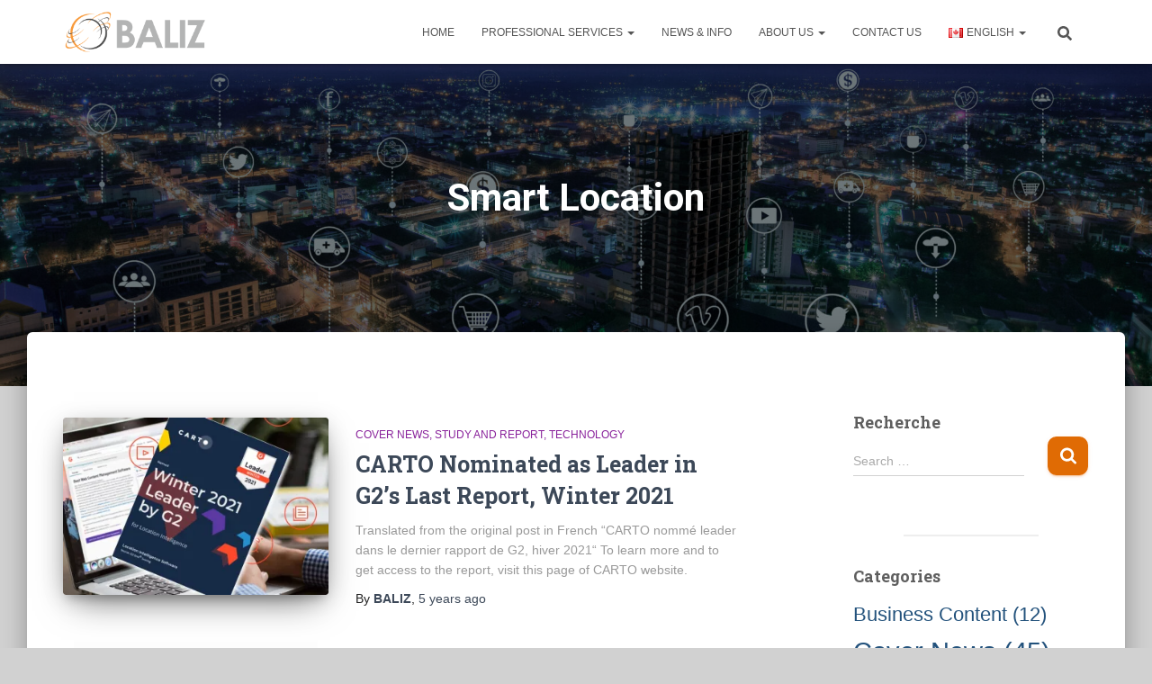

--- FILE ---
content_type: text/html; charset=UTF-8
request_url: https://baliz.ca/en/mot-cle/smart-location
body_size: 16215
content:
<!DOCTYPE html>
<html lang="en-CA">

<head>
	<meta charset='UTF-8'>
	<meta name="viewport" content="width=device-width, initial-scale=1">
	<link rel="profile" href="http://gmpg.org/xfn/11">
		<meta name='robots' content='index, follow, max-image-preview:large, max-snippet:-1, max-video-preview:-1' />
	<style>img:is([sizes="auto" i], [sizes^="auto," i]) { contain-intrinsic-size: 3000px 1500px }</style>
	<link rel="alternate" href="https://baliz.ca/mot-cle/location-intelligence" hreflang="fr" />
<link rel="alternate" href="https://baliz.ca/en/mot-cle/smart-location" hreflang="en" />

	<!-- This site is optimized with the Yoast SEO plugin v26.8 - https://yoast.com/product/yoast-seo-wordpress/ -->
	<title>Smart Location Archives - BALIZ Geospatial</title>
	<link rel="canonical" href="https://baliz.ca/en/mot-cle/smart-location" />
	<meta property="og:locale" content="en_US" />
	<meta property="og:locale:alternate" content="fr_CA" />
	<meta property="og:type" content="article" />
	<meta property="og:title" content="Smart Location Archives - BALIZ Geospatial" />
	<meta property="og:url" content="https://baliz.ca/en/mot-cle/smart-location" />
	<meta property="og:site_name" content="BALIZ Geospatial" />
	<meta name="twitter:card" content="summary_large_image" />
	<meta name="twitter:site" content="@BALIZ_geo" />
	<script data-jetpack-boost="ignore" type="application/ld+json" class="yoast-schema-graph">{"@context":"https://schema.org","@graph":[{"@type":"CollectionPage","@id":"https://baliz.ca/en/mot-cle/smart-location","url":"https://baliz.ca/en/mot-cle/smart-location","name":"Smart Location Archives - BALIZ Geospatial","isPartOf":{"@id":"https://baliz.ca/en/#website"},"primaryImageOfPage":{"@id":"https://baliz.ca/en/mot-cle/smart-location#primaryimage"},"image":{"@id":"https://baliz.ca/en/mot-cle/smart-location#primaryimage"},"thumbnailUrl":"https://i0.wp.com/baliz.ca/wp-content/uploads/2020/12/Cover_G2_CARTO.jpg?fit=949%2C782&ssl=1","breadcrumb":{"@id":"https://baliz.ca/en/mot-cle/smart-location#breadcrumb"},"inLanguage":"en-CA"},{"@type":"ImageObject","inLanguage":"en-CA","@id":"https://baliz.ca/en/mot-cle/smart-location#primaryimage","url":"https://i0.wp.com/baliz.ca/wp-content/uploads/2020/12/Cover_G2_CARTO.jpg?fit=949%2C782&ssl=1","contentUrl":"https://i0.wp.com/baliz.ca/wp-content/uploads/2020/12/Cover_G2_CARTO.jpg?fit=949%2C782&ssl=1","width":949,"height":782},{"@type":"BreadcrumbList","@id":"https://baliz.ca/en/mot-cle/smart-location#breadcrumb","itemListElement":[{"@type":"ListItem","position":1,"name":"Home","item":"https://baliz.ca/en/"},{"@type":"ListItem","position":2,"name":"Smart Location"}]},{"@type":"WebSite","@id":"https://baliz.ca/en/#website","url":"https://baliz.ca/en/","name":"BALIZ Geospatial","description":"Business &amp; Geospatial","publisher":{"@id":"https://baliz.ca/en/#organization"},"potentialAction":[{"@type":"SearchAction","target":{"@type":"EntryPoint","urlTemplate":"https://baliz.ca/en/?s={search_term_string}"},"query-input":{"@type":"PropertyValueSpecification","valueRequired":true,"valueName":"search_term_string"}}],"inLanguage":"en-CA"},{"@type":"Organization","@id":"https://baliz.ca/en/#organization","name":"BALIZ","url":"https://baliz.ca/en/","logo":{"@type":"ImageObject","inLanguage":"en-CA","@id":"https://baliz.ca/en/#/schema/logo/image/","url":"https://i1.wp.com/baliz.ca/wp-content/uploads/2019/10/BALIZ_lolol_500.png?fit=500%2C160&ssl=1","contentUrl":"https://i1.wp.com/baliz.ca/wp-content/uploads/2019/10/BALIZ_lolol_500.png?fit=500%2C160&ssl=1","width":500,"height":160,"caption":"BALIZ"},"image":{"@id":"https://baliz.ca/en/#/schema/logo/image/"},"sameAs":["https://www.facebook.com/baliz.ca","https://x.com/BALIZ_geo","https://www.instagram.com/balizconseil/","https://www.linkedin.com/company/baliz/","https://www.youtube.com/user/BALIZgeospatial/featured"]}]}</script>
	<!-- / Yoast SEO plugin. -->


<link rel='dns-prefetch' href='//www.googletagmanager.com' />
<link rel='dns-prefetch' href='//stats.wp.com' />
<link rel='dns-prefetch' href='//fonts.googleapis.com' />
<link rel='preconnect' href='//i0.wp.com' />
<link rel='preconnect' href='//c0.wp.com' />
<link href='http://fonts.googleapis.com' rel='preconnect' />
<link href='//fonts.gstatic.com' crossorigin='' rel='preconnect' />
<link rel="alternate" type="application/rss+xml" title="BALIZ Geospatial &raquo; Feed" href="https://baliz.ca/en/feed" />
<link rel="alternate" type="application/rss+xml" title="BALIZ Geospatial &raquo; Comments Feed" href="https://baliz.ca/en/comments/feed" />
<link rel="alternate" type="application/rss+xml" title="BALIZ Geospatial &raquo; Smart Location Tag Feed" href="https://baliz.ca/en/mot-cle/smart-location/feed" />

<link rel='stylesheet' id='all-css-e509dd8b12ddd6e320c793369501feb6' href='https://baliz.ca/_jb_static/??98f28ace29' type='text/css' media='all' />
<style id='hestia_style-inline-css'>
.hestia-top-bar,.hestia-top-bar .widget.widget_shopping_cart .cart_list{background-color:#363537}.hestia-top-bar .widget .label-floating input[type=search]:-webkit-autofill{-webkit-box-shadow:inset 0 0 0 9999px #363537}.hestia-top-bar,.hestia-top-bar .widget .label-floating input[type=search],.hestia-top-bar .widget.widget_search form.form-group:before,.hestia-top-bar .widget.widget_product_search form.form-group:before,.hestia-top-bar .widget.widget_shopping_cart:before{color:#fff}.hestia-top-bar .widget .label-floating input[type=search]{-webkit-text-fill-color:#fff !important}.hestia-top-bar div.widget.widget_shopping_cart:before,.hestia-top-bar .widget.widget_product_search form.form-group:before,.hestia-top-bar .widget.widget_search form.form-group:before{background-color:#fff}.hestia-top-bar a,.hestia-top-bar .top-bar-nav li a{color:#fff}.hestia-top-bar ul li a[href*="mailto:"]:before,.hestia-top-bar ul li a[href*="tel:"]:before{background-color:#fff}.hestia-top-bar a:hover,.hestia-top-bar .top-bar-nav li a:hover{color:#eee}.hestia-top-bar ul li:hover a[href*="mailto:"]:before,.hestia-top-bar ul li:hover a[href*="tel:"]:before{background-color:#eee}
footer.footer.footer-black{background:#323437}footer.footer.footer-black.footer-big{color:#fff}footer.footer.footer-black a{color:#fff}footer.footer.footer-black hr{border-color:#5e5e5e}.footer-big p,.widget,.widget code,.widget pre{color:#5e5e5e}
:root{--hestia-primary-color:#e06b04}a,.navbar .dropdown-menu li:hover>a,.navbar .dropdown-menu li:focus>a,.navbar .dropdown-menu li:active>a,.navbar .navbar-nav>li .dropdown-menu li:hover>a,body:not(.home) .navbar-default .navbar-nav>.active:not(.btn)>a,body:not(.home) .navbar-default .navbar-nav>.active:not(.btn)>a:hover,body:not(.home) .navbar-default .navbar-nav>.active:not(.btn)>a:focus,a:hover,.card-blog a.moretag:hover,.card-blog a.more-link:hover,.widget a:hover,.has-text-color.has-accent-color,p.has-text-color a{color:#e06b04}.svg-text-color{fill:#e06b04}.pagination span.current,.pagination span.current:focus,.pagination span.current:hover{border-color:#e06b04}button,button:hover,.woocommerce .track_order button[type="submit"],.woocommerce .track_order button[type="submit"]:hover,div.wpforms-container .wpforms-form button[type=submit].wpforms-submit,div.wpforms-container .wpforms-form button[type=submit].wpforms-submit:hover,input[type="button"],input[type="button"]:hover,input[type="submit"],input[type="submit"]:hover,input#searchsubmit,.pagination span.current,.pagination span.current:focus,.pagination span.current:hover,.btn.btn-primary,.btn.btn-primary:link,.btn.btn-primary:hover,.btn.btn-primary:focus,.btn.btn-primary:active,.btn.btn-primary.active,.btn.btn-primary.active:focus,.btn.btn-primary.active:hover,.btn.btn-primary:active:hover,.btn.btn-primary:active:focus,.btn.btn-primary:active:hover,.hestia-sidebar-open.btn.btn-rose,.hestia-sidebar-close.btn.btn-rose,.hestia-sidebar-open.btn.btn-rose:hover,.hestia-sidebar-close.btn.btn-rose:hover,.hestia-sidebar-open.btn.btn-rose:focus,.hestia-sidebar-close.btn.btn-rose:focus,.label.label-primary,.hestia-work .portfolio-item:nth-child(6n+1) .label,.nav-cart .nav-cart-content .widget .buttons .button,.has-accent-background-color[class*="has-background"]{background-color:#e06b04}@media(max-width:768px){.navbar-default .navbar-nav>li>a:hover,.navbar-default .navbar-nav>li>a:focus,.navbar .navbar-nav .dropdown .dropdown-menu li a:hover,.navbar .navbar-nav .dropdown .dropdown-menu li a:focus,.navbar button.navbar-toggle:hover,.navbar .navbar-nav li:hover>a i{color:#e06b04}}body:not(.woocommerce-page) button:not([class^="fl-"]):not(.hestia-scroll-to-top):not(.navbar-toggle):not(.close),body:not(.woocommerce-page) .button:not([class^="fl-"]):not(hestia-scroll-to-top):not(.navbar-toggle):not(.add_to_cart_button):not(.product_type_grouped):not(.product_type_external),div.wpforms-container .wpforms-form button[type=submit].wpforms-submit,input[type="submit"],input[type="button"],.btn.btn-primary,.widget_product_search button[type="submit"],.hestia-sidebar-open.btn.btn-rose,.hestia-sidebar-close.btn.btn-rose,.everest-forms button[type=submit].everest-forms-submit-button{-webkit-box-shadow:0 2px 2px 0 rgba(224,107,4,0.14),0 3px 1px -2px rgba(224,107,4,0.2),0 1px 5px 0 rgba(224,107,4,0.12);box-shadow:0 2px 2px 0 rgba(224,107,4,0.14),0 3px 1px -2px rgba(224,107,4,0.2),0 1px 5px 0 rgba(224,107,4,0.12)}.card .header-primary,.card .content-primary,.everest-forms button[type=submit].everest-forms-submit-button{background:#e06b04}body:not(.woocommerce-page) .button:not([class^="fl-"]):not(.hestia-scroll-to-top):not(.navbar-toggle):not(.add_to_cart_button):hover,body:not(.woocommerce-page) button:not([class^="fl-"]):not(.hestia-scroll-to-top):not(.navbar-toggle):not(.close):hover,div.wpforms-container .wpforms-form button[type=submit].wpforms-submit:hover,input[type="submit"]:hover,input[type="button"]:hover,input#searchsubmit:hover,.widget_product_search button[type="submit"]:hover,.pagination span.current,.btn.btn-primary:hover,.btn.btn-primary:focus,.btn.btn-primary:active,.btn.btn-primary.active,.btn.btn-primary:active:focus,.btn.btn-primary:active:hover,.hestia-sidebar-open.btn.btn-rose:hover,.hestia-sidebar-close.btn.btn-rose:hover,.pagination span.current:hover,.everest-forms button[type=submit].everest-forms-submit-button:hover,.everest-forms button[type=submit].everest-forms-submit-button:focus,.everest-forms button[type=submit].everest-forms-submit-button:active{-webkit-box-shadow:0 14px 26px -12px rgba(224,107,4,0.42),0 4px 23px 0 rgba(0,0,0,0.12),0 8px 10px -5px rgba(224,107,4,0.2);box-shadow:0 14px 26px -12px rgba(224,107,4,0.42),0 4px 23px 0 rgba(0,0,0,0.12),0 8px 10px -5px rgba(224,107,4,0.2);color:#fff}.form-group.is-focused .form-control{background-image:-webkit-gradient(linear,left top,left bottom,from(#e06b04),to(#e06b04)),-webkit-gradient(linear,left top,left bottom,from(#d2d2d2),to(#d2d2d2));background-image:-webkit-linear-gradient(linear,left top,left bottom,from(#e06b04),to(#e06b04)),-webkit-linear-gradient(linear,left top,left bottom,from(#d2d2d2),to(#d2d2d2));background-image:linear-gradient(linear,left top,left bottom,from(#e06b04),to(#e06b04)),linear-gradient(linear,left top,left bottom,from(#d2d2d2),to(#d2d2d2))}.navbar:not(.navbar-transparent) li:not(.btn):hover>a,.navbar li.on-section:not(.btn)>a,.navbar.full-screen-menu.navbar-transparent li:not(.btn):hover>a,.navbar.full-screen-menu .navbar-toggle:hover,.navbar:not(.navbar-transparent) .nav-cart:hover,.navbar:not(.navbar-transparent) .hestia-toggle-search:hover{color:#e06b04}.header-filter-gradient{background:linear-gradient(45deg,rgba(255,255,255,1) 0,rgb(255,255,234) 100%)}.has-text-color.has-header-gradient-color{color:#fff}.has-header-gradient-background-color[class*="has-background"]{background-color:#fff}.has-text-color.has-background-color-color{color:#d1d1d1}.has-background-color-background-color[class*="has-background"]{background-color:#d1d1d1}
.btn.btn-primary:not(.colored-button):not(.btn-left):not(.btn-right):not(.btn-just-icon):not(.menu-item),input[type="submit"]:not(.search-submit),body:not(.woocommerce-account) .woocommerce .button.woocommerce-Button,.woocommerce .product button.button,.woocommerce .product button.button.alt,.woocommerce .product #respond input#submit,.woocommerce-cart .blog-post .woocommerce .cart-collaterals .cart_totals .checkout-button,.woocommerce-checkout #payment #place_order,.woocommerce-account.woocommerce-page button.button,.woocommerce .track_order button[type="submit"],.nav-cart .nav-cart-content .widget .buttons .button,.woocommerce a.button.wc-backward,body.woocommerce .wccm-catalog-item a.button,body.woocommerce a.wccm-button.button,form.woocommerce-form-coupon button.button,div.wpforms-container .wpforms-form button[type=submit].wpforms-submit,div.woocommerce a.button.alt,div.woocommerce table.my_account_orders .button,.btn.colored-button,.btn.btn-left,.btn.btn-right,.btn:not(.colored-button):not(.btn-left):not(.btn-right):not(.btn-just-icon):not(.menu-item):not(.hestia-sidebar-open):not(.hestia-sidebar-close){padding-top:10px;padding-bottom:10px;padding-left:20px;padding-right:20px}
:root{--hestia-button-border-radius:10px}.btn.btn-primary:not(.colored-button):not(.btn-left):not(.btn-right):not(.btn-just-icon):not(.menu-item),input[type="submit"]:not(.search-submit),body:not(.woocommerce-account) .woocommerce .button.woocommerce-Button,.woocommerce .product button.button,.woocommerce .product button.button.alt,.woocommerce .product #respond input#submit,.woocommerce-cart .blog-post .woocommerce .cart-collaterals .cart_totals .checkout-button,.woocommerce-checkout #payment #place_order,.woocommerce-account.woocommerce-page button.button,.woocommerce .track_order button[type="submit"],.nav-cart .nav-cart-content .widget .buttons .button,.woocommerce a.button.wc-backward,body.woocommerce .wccm-catalog-item a.button,body.woocommerce a.wccm-button.button,form.woocommerce-form-coupon button.button,div.wpforms-container .wpforms-form button[type=submit].wpforms-submit,div.woocommerce a.button.alt,div.woocommerce table.my_account_orders .button,input[type="submit"].search-submit,.hestia-view-cart-wrapper .added_to_cart.wc-forward,.woocommerce-product-search button,.woocommerce-cart .actions .button,#secondary div[id^=woocommerce_price_filter] .button,.woocommerce div[id^=woocommerce_widget_cart].widget .buttons .button,.searchform input[type=submit],.searchform button,.search-form:not(.media-toolbar-primary) input[type=submit],.search-form:not(.media-toolbar-primary) button,.woocommerce-product-search input[type=submit],.btn.colored-button,.btn.btn-left,.btn.btn-right,.btn:not(.colored-button):not(.btn-left):not(.btn-right):not(.btn-just-icon):not(.menu-item):not(.hestia-sidebar-open):not(.hestia-sidebar-close){border-radius:10px}
body,ul,.tooltip-inner{font-family:Arial,Helvetica,sans-serif}
@media(min-width:769px){.page-header.header-small .hestia-title,.page-header.header-small .title,h1.hestia-title.title-in-content,.main article.section .has-title-font-size{font-size:42px}}
@media( min-width:480px){}@media( min-width:768px){}.hestia-scroll-to-top{border-radius :50%;background-color:#999}.hestia-scroll-to-top:hover{background-color:#999}.hestia-scroll-to-top:hover svg,.hestia-scroll-to-top:hover p{color:#fff}.hestia-scroll-to-top svg,.hestia-scroll-to-top p{color:#fff}
</style>
<style id='wp-emoji-styles-inline-css'>

	img.wp-smiley, img.emoji {
		display: inline !important;
		border: none !important;
		box-shadow: none !important;
		height: 1em !important;
		width: 1em !important;
		margin: 0 0.07em !important;
		vertical-align: -0.1em !important;
		background: none !important;
		padding: 0 !important;
	}
</style>
<style id='classic-theme-styles-inline-css'>
/*! This file is auto-generated */
.wp-block-button__link{color:#fff;background-color:#32373c;border-radius:9999px;box-shadow:none;text-decoration:none;padding:calc(.667em + 2px) calc(1.333em + 2px);font-size:1.125em}.wp-block-file__button{background:#32373c;color:#fff;text-decoration:none}
</style>
<style id='jetpack-sharing-buttons-style-inline-css'>
.jetpack-sharing-buttons__services-list{display:flex;flex-direction:row;flex-wrap:wrap;gap:0;list-style-type:none;margin:5px;padding:0}.jetpack-sharing-buttons__services-list.has-small-icon-size{font-size:12px}.jetpack-sharing-buttons__services-list.has-normal-icon-size{font-size:16px}.jetpack-sharing-buttons__services-list.has-large-icon-size{font-size:24px}.jetpack-sharing-buttons__services-list.has-huge-icon-size{font-size:36px}@media print{.jetpack-sharing-buttons__services-list{display:none!important}}.editor-styles-wrapper .wp-block-jetpack-sharing-buttons{gap:0;padding-inline-start:0}ul.jetpack-sharing-buttons__services-list.has-background{padding:1.25em 2.375em}
</style>
<style id='global-styles-inline-css'>
:root{--wp--preset--aspect-ratio--square: 1;--wp--preset--aspect-ratio--4-3: 4/3;--wp--preset--aspect-ratio--3-4: 3/4;--wp--preset--aspect-ratio--3-2: 3/2;--wp--preset--aspect-ratio--2-3: 2/3;--wp--preset--aspect-ratio--16-9: 16/9;--wp--preset--aspect-ratio--9-16: 9/16;--wp--preset--color--black: #000000;--wp--preset--color--cyan-bluish-gray: #abb8c3;--wp--preset--color--white: #ffffff;--wp--preset--color--pale-pink: #f78da7;--wp--preset--color--vivid-red: #cf2e2e;--wp--preset--color--luminous-vivid-orange: #ff6900;--wp--preset--color--luminous-vivid-amber: #fcb900;--wp--preset--color--light-green-cyan: #7bdcb5;--wp--preset--color--vivid-green-cyan: #00d084;--wp--preset--color--pale-cyan-blue: #8ed1fc;--wp--preset--color--vivid-cyan-blue: #0693e3;--wp--preset--color--vivid-purple: #9b51e0;--wp--preset--color--accent: #e06b04;--wp--preset--color--background-color: #d1d1d1;--wp--preset--color--header-gradient: #ffffff;--wp--preset--gradient--vivid-cyan-blue-to-vivid-purple: linear-gradient(135deg,rgba(6,147,227,1) 0%,rgb(155,81,224) 100%);--wp--preset--gradient--light-green-cyan-to-vivid-green-cyan: linear-gradient(135deg,rgb(122,220,180) 0%,rgb(0,208,130) 100%);--wp--preset--gradient--luminous-vivid-amber-to-luminous-vivid-orange: linear-gradient(135deg,rgba(252,185,0,1) 0%,rgba(255,105,0,1) 100%);--wp--preset--gradient--luminous-vivid-orange-to-vivid-red: linear-gradient(135deg,rgba(255,105,0,1) 0%,rgb(207,46,46) 100%);--wp--preset--gradient--very-light-gray-to-cyan-bluish-gray: linear-gradient(135deg,rgb(238,238,238) 0%,rgb(169,184,195) 100%);--wp--preset--gradient--cool-to-warm-spectrum: linear-gradient(135deg,rgb(74,234,220) 0%,rgb(151,120,209) 20%,rgb(207,42,186) 40%,rgb(238,44,130) 60%,rgb(251,105,98) 80%,rgb(254,248,76) 100%);--wp--preset--gradient--blush-light-purple: linear-gradient(135deg,rgb(255,206,236) 0%,rgb(152,150,240) 100%);--wp--preset--gradient--blush-bordeaux: linear-gradient(135deg,rgb(254,205,165) 0%,rgb(254,45,45) 50%,rgb(107,0,62) 100%);--wp--preset--gradient--luminous-dusk: linear-gradient(135deg,rgb(255,203,112) 0%,rgb(199,81,192) 50%,rgb(65,88,208) 100%);--wp--preset--gradient--pale-ocean: linear-gradient(135deg,rgb(255,245,203) 0%,rgb(182,227,212) 50%,rgb(51,167,181) 100%);--wp--preset--gradient--electric-grass: linear-gradient(135deg,rgb(202,248,128) 0%,rgb(113,206,126) 100%);--wp--preset--gradient--midnight: linear-gradient(135deg,rgb(2,3,129) 0%,rgb(40,116,252) 100%);--wp--preset--font-size--small: 13px;--wp--preset--font-size--medium: 20px;--wp--preset--font-size--large: 36px;--wp--preset--font-size--x-large: 42px;--wp--preset--spacing--20: 0.44rem;--wp--preset--spacing--30: 0.67rem;--wp--preset--spacing--40: 1rem;--wp--preset--spacing--50: 1.5rem;--wp--preset--spacing--60: 2.25rem;--wp--preset--spacing--70: 3.38rem;--wp--preset--spacing--80: 5.06rem;--wp--preset--shadow--natural: 6px 6px 9px rgba(0, 0, 0, 0.2);--wp--preset--shadow--deep: 12px 12px 50px rgba(0, 0, 0, 0.4);--wp--preset--shadow--sharp: 6px 6px 0px rgba(0, 0, 0, 0.2);--wp--preset--shadow--outlined: 6px 6px 0px -3px rgba(255, 255, 255, 1), 6px 6px rgba(0, 0, 0, 1);--wp--preset--shadow--crisp: 6px 6px 0px rgba(0, 0, 0, 1);}:root :where(.is-layout-flow) > :first-child{margin-block-start: 0;}:root :where(.is-layout-flow) > :last-child{margin-block-end: 0;}:root :where(.is-layout-flow) > *{margin-block-start: 24px;margin-block-end: 0;}:root :where(.is-layout-constrained) > :first-child{margin-block-start: 0;}:root :where(.is-layout-constrained) > :last-child{margin-block-end: 0;}:root :where(.is-layout-constrained) > *{margin-block-start: 24px;margin-block-end: 0;}:root :where(.is-layout-flex){gap: 24px;}:root :where(.is-layout-grid){gap: 24px;}body .is-layout-flex{display: flex;}.is-layout-flex{flex-wrap: wrap;align-items: center;}.is-layout-flex > :is(*, div){margin: 0;}body .is-layout-grid{display: grid;}.is-layout-grid > :is(*, div){margin: 0;}.has-black-color{color: var(--wp--preset--color--black) !important;}.has-cyan-bluish-gray-color{color: var(--wp--preset--color--cyan-bluish-gray) !important;}.has-white-color{color: var(--wp--preset--color--white) !important;}.has-pale-pink-color{color: var(--wp--preset--color--pale-pink) !important;}.has-vivid-red-color{color: var(--wp--preset--color--vivid-red) !important;}.has-luminous-vivid-orange-color{color: var(--wp--preset--color--luminous-vivid-orange) !important;}.has-luminous-vivid-amber-color{color: var(--wp--preset--color--luminous-vivid-amber) !important;}.has-light-green-cyan-color{color: var(--wp--preset--color--light-green-cyan) !important;}.has-vivid-green-cyan-color{color: var(--wp--preset--color--vivid-green-cyan) !important;}.has-pale-cyan-blue-color{color: var(--wp--preset--color--pale-cyan-blue) !important;}.has-vivid-cyan-blue-color{color: var(--wp--preset--color--vivid-cyan-blue) !important;}.has-vivid-purple-color{color: var(--wp--preset--color--vivid-purple) !important;}.has-accent-color{color: var(--wp--preset--color--accent) !important;}.has-background-color-color{color: var(--wp--preset--color--background-color) !important;}.has-header-gradient-color{color: var(--wp--preset--color--header-gradient) !important;}.has-black-background-color{background-color: var(--wp--preset--color--black) !important;}.has-cyan-bluish-gray-background-color{background-color: var(--wp--preset--color--cyan-bluish-gray) !important;}.has-white-background-color{background-color: var(--wp--preset--color--white) !important;}.has-pale-pink-background-color{background-color: var(--wp--preset--color--pale-pink) !important;}.has-vivid-red-background-color{background-color: var(--wp--preset--color--vivid-red) !important;}.has-luminous-vivid-orange-background-color{background-color: var(--wp--preset--color--luminous-vivid-orange) !important;}.has-luminous-vivid-amber-background-color{background-color: var(--wp--preset--color--luminous-vivid-amber) !important;}.has-light-green-cyan-background-color{background-color: var(--wp--preset--color--light-green-cyan) !important;}.has-vivid-green-cyan-background-color{background-color: var(--wp--preset--color--vivid-green-cyan) !important;}.has-pale-cyan-blue-background-color{background-color: var(--wp--preset--color--pale-cyan-blue) !important;}.has-vivid-cyan-blue-background-color{background-color: var(--wp--preset--color--vivid-cyan-blue) !important;}.has-vivid-purple-background-color{background-color: var(--wp--preset--color--vivid-purple) !important;}.has-accent-background-color{background-color: var(--wp--preset--color--accent) !important;}.has-background-color-background-color{background-color: var(--wp--preset--color--background-color) !important;}.has-header-gradient-background-color{background-color: var(--wp--preset--color--header-gradient) !important;}.has-black-border-color{border-color: var(--wp--preset--color--black) !important;}.has-cyan-bluish-gray-border-color{border-color: var(--wp--preset--color--cyan-bluish-gray) !important;}.has-white-border-color{border-color: var(--wp--preset--color--white) !important;}.has-pale-pink-border-color{border-color: var(--wp--preset--color--pale-pink) !important;}.has-vivid-red-border-color{border-color: var(--wp--preset--color--vivid-red) !important;}.has-luminous-vivid-orange-border-color{border-color: var(--wp--preset--color--luminous-vivid-orange) !important;}.has-luminous-vivid-amber-border-color{border-color: var(--wp--preset--color--luminous-vivid-amber) !important;}.has-light-green-cyan-border-color{border-color: var(--wp--preset--color--light-green-cyan) !important;}.has-vivid-green-cyan-border-color{border-color: var(--wp--preset--color--vivid-green-cyan) !important;}.has-pale-cyan-blue-border-color{border-color: var(--wp--preset--color--pale-cyan-blue) !important;}.has-vivid-cyan-blue-border-color{border-color: var(--wp--preset--color--vivid-cyan-blue) !important;}.has-vivid-purple-border-color{border-color: var(--wp--preset--color--vivid-purple) !important;}.has-accent-border-color{border-color: var(--wp--preset--color--accent) !important;}.has-background-color-border-color{border-color: var(--wp--preset--color--background-color) !important;}.has-header-gradient-border-color{border-color: var(--wp--preset--color--header-gradient) !important;}.has-vivid-cyan-blue-to-vivid-purple-gradient-background{background: var(--wp--preset--gradient--vivid-cyan-blue-to-vivid-purple) !important;}.has-light-green-cyan-to-vivid-green-cyan-gradient-background{background: var(--wp--preset--gradient--light-green-cyan-to-vivid-green-cyan) !important;}.has-luminous-vivid-amber-to-luminous-vivid-orange-gradient-background{background: var(--wp--preset--gradient--luminous-vivid-amber-to-luminous-vivid-orange) !important;}.has-luminous-vivid-orange-to-vivid-red-gradient-background{background: var(--wp--preset--gradient--luminous-vivid-orange-to-vivid-red) !important;}.has-very-light-gray-to-cyan-bluish-gray-gradient-background{background: var(--wp--preset--gradient--very-light-gray-to-cyan-bluish-gray) !important;}.has-cool-to-warm-spectrum-gradient-background{background: var(--wp--preset--gradient--cool-to-warm-spectrum) !important;}.has-blush-light-purple-gradient-background{background: var(--wp--preset--gradient--blush-light-purple) !important;}.has-blush-bordeaux-gradient-background{background: var(--wp--preset--gradient--blush-bordeaux) !important;}.has-luminous-dusk-gradient-background{background: var(--wp--preset--gradient--luminous-dusk) !important;}.has-pale-ocean-gradient-background{background: var(--wp--preset--gradient--pale-ocean) !important;}.has-electric-grass-gradient-background{background: var(--wp--preset--gradient--electric-grass) !important;}.has-midnight-gradient-background{background: var(--wp--preset--gradient--midnight) !important;}.has-small-font-size{font-size: var(--wp--preset--font-size--small) !important;}.has-medium-font-size{font-size: var(--wp--preset--font-size--medium) !important;}.has-large-font-size{font-size: var(--wp--preset--font-size--large) !important;}.has-x-large-font-size{font-size: var(--wp--preset--font-size--x-large) !important;}
:root :where(.wp-block-pullquote){font-size: 1.5em;line-height: 1.6;}
</style>
<link rel='stylesheet' id='hestia_fonts-css' href='https://fonts.googleapis.com/css?family=Roboto%3A300%2C400%2C500%2C700%7CRoboto+Slab%3A400%2C700&#038;subset=latin%2Clatin-ext&#038;ver=3.3.3' media='all' />


<!-- Google tag (gtag.js) snippet added by Site Kit -->
<!-- Google Analytics snippet added by Site Kit -->


<link rel="https://api.w.org/" href="https://baliz.ca/wp-json/" /><link rel="alternate" title="JSON" type="application/json" href="https://baliz.ca/wp-json/wp/v2/tags/401" /><link rel="EditURI" type="application/rsd+xml" title="RSD" href="https://baliz.ca/xmlrpc.php?rsd" />

		<!-- GA Google Analytics @ https://m0n.co/ga -->
		

	<meta name="generator" content="Site Kit by Google 1.170.0" /><!-- Enter your scripts here -->	<style>img#wpstats{display:none}</style>
		<style type="text/css" id="custom-background-css">
body.custom-background { background-color: #d1d1d1; }
</style>
	<link rel="icon" href="https://i0.wp.com/baliz.ca/wp-content/uploads/2020/09/cropped-rect104.png?fit=32%2C32&#038;ssl=1" sizes="32x32" />
<link rel="icon" href="https://i0.wp.com/baliz.ca/wp-content/uploads/2020/09/cropped-rect104.png?fit=192%2C192&#038;ssl=1" sizes="192x192" />
<link rel="apple-touch-icon" href="https://i0.wp.com/baliz.ca/wp-content/uploads/2020/09/cropped-rect104.png?fit=180%2C180&#038;ssl=1" />
<meta name="msapplication-TileImage" content="https://i0.wp.com/baliz.ca/wp-content/uploads/2020/09/cropped-rect104.png?fit=270%2C270&#038;ssl=1" />
</head>

<body class="archive tag tag-smart-location tag-401 custom-background wp-custom-logo wp-theme-hestia header-layout-default">
		<div class="wrapper  default ">
		<header class="header ">
			<div style="display: none"></div>		<nav class="navbar navbar-default  hestia_left navbar-not-transparent navbar-fixed-top">
						<div class="container">
						<div class="navbar-header">
			<div class="title-logo-wrapper">
				<a class="navbar-brand" href="https://baliz.ca/en/"
						title="BALIZ Geospatial">
					<img class="hestia-hide-if-transparent" src="https://i0.wp.com/baliz.ca/wp-content/uploads/2019/10/cropped-BALIZ_lolol_500.png?fit=500%2C154&#038;ssl=1" alt="BALIZ Geospatial" width="500" height="154"><img class="hestia-transparent-logo" src="https://i0.wp.com/baliz.ca/wp-content/uploads/2019/10/BALIZ_lololw_500.png?fit=500%2C160&#038;ssl=1" alt="BALIZ Geospatial" width="" height=""></a>
			</div>
								<div class="navbar-toggle-wrapper">
						<button type="button" class="navbar-toggle" data-toggle="collapse" data-target="#main-navigation">
								<span class="icon-bar"></span><span class="icon-bar"></span><span class="icon-bar"></span>				<span class="sr-only">Toggle Navigation</span>
			</button>
					</div>
				</div>
		<div id="main-navigation" class="collapse navbar-collapse"><ul id="menu-menu-top-en" class="nav navbar-nav"><li id="menu-item-852" class="menu-item menu-item-type-post_type menu-item-object-page menu-item-home menu-item-852"><a title="Home" href="https://baliz.ca/en/">Home</a></li>
<li id="menu-item-1771" class="menu-item menu-item-type-post_type menu-item-object-page menu-item-has-children menu-item-1771 dropdown"><a title="Professional Services" href="https://baliz.ca/en/professional-services" class="dropdown-toggle">Professional Services <span class="caret-wrap"><span class="caret"><svg aria-hidden="true" focusable="false" data-prefix="fas" data-icon="chevron-down" class="svg-inline--fa fa-chevron-down fa-w-14" role="img" xmlns="http://www.w3.org/2000/svg" viewBox="0 0 448 512"><path d="M207.029 381.476L12.686 187.132c-9.373-9.373-9.373-24.569 0-33.941l22.667-22.667c9.357-9.357 24.522-9.375 33.901-.04L224 284.505l154.745-154.021c9.379-9.335 24.544-9.317 33.901.04l22.667 22.667c9.373 9.373 9.373 24.569 0 33.941L240.971 381.476c-9.373 9.372-24.569 9.372-33.942 0z"></path></svg></span></span></a>
<ul role="menu" class="dropdown-menu">
	<li id="menu-item-1774" class="menu-item menu-item-type-post_type menu-item-object-page menu-item-1774"><a title="Advisory in Business" href="https://baliz.ca/en/professional-services/business-marketing-and-business-development">Advisory in Business</a></li>
	<li id="menu-item-1773" class="menu-item menu-item-type-post_type menu-item-object-page menu-item-1773"><a title="Advisory in Geospatial" href="https://baliz.ca/en/professional-services/geospatial-technological-solutions-and-geographic-information">Advisory in Geospatial</a></li>
	<li id="menu-item-1775" class="menu-item menu-item-type-post_type menu-item-object-page menu-item-1775"><a title="Training" href="https://baliz.ca/en/professional-services/training">Training</a></li>
	<li id="menu-item-1772" class="menu-item menu-item-type-post_type menu-item-object-page menu-item-1772"><a title="Market Analysis" href="https://baliz.ca/en/professional-services/market-analysis-geospatial-industry">Market Analysis</a></li>
</ul>
</li>
<li id="menu-item-1809" class="menu-item menu-item-type-post_type menu-item-object-page current_page_parent menu-item-1809"><a title="News &#038; Info" href="https://baliz.ca/en/blog">News &#038; Info</a></li>
<li id="menu-item-1767" class="menu-item menu-item-type-post_type menu-item-object-page menu-item-has-children menu-item-1767 dropdown"><a title="About Us" href="https://baliz.ca/en/about-us" class="dropdown-toggle">About Us <span class="caret-wrap"><span class="caret"><svg aria-hidden="true" focusable="false" data-prefix="fas" data-icon="chevron-down" class="svg-inline--fa fa-chevron-down fa-w-14" role="img" xmlns="http://www.w3.org/2000/svg" viewBox="0 0 448 512"><path d="M207.029 381.476L12.686 187.132c-9.373-9.373-9.373-24.569 0-33.941l22.667-22.667c9.357-9.357 24.522-9.375 33.901-.04L224 284.505l154.745-154.021c9.379-9.335 24.544-9.317 33.901.04l22.667 22.667c9.373 9.373 9.373 24.569 0 33.941L240.971 381.476c-9.373 9.372-24.569 9.372-33.942 0z"></path></svg></span></span></a>
<ul role="menu" class="dropdown-menu">
	<li id="menu-item-1994" class="menu-item menu-item-type-post_type menu-item-object-page menu-item-1994"><a title="Luc Vaillancourt" href="https://baliz.ca/en/about-us/luc-vaillancourt">Luc Vaillancourt</a></li>
</ul>
</li>
<li id="menu-item-863" class="menu-item menu-item-type-post_type menu-item-object-page menu-item-863"><a title="Contact us" href="https://baliz.ca/en/contact-us">Contact us</a></li>
<li id="menu-item-859" class="pll-parent-menu-item menu-item menu-item-type-custom menu-item-object-custom current-menu-parent menu-item-has-children menu-item-859 dropdown"><a title="English" href="#pll_switcher" class="dropdown-toggle"><img src="[data-uri]" alt="" width="16" height="11" style="width: 16px; height: 11px;" /><span style="margin-left:0.3em;">English</span> <span class="caret-wrap"><span class="caret"><svg aria-hidden="true" focusable="false" data-prefix="fas" data-icon="chevron-down" class="svg-inline--fa fa-chevron-down fa-w-14" role="img" xmlns="http://www.w3.org/2000/svg" viewBox="0 0 448 512"><path d="M207.029 381.476L12.686 187.132c-9.373-9.373-9.373-24.569 0-33.941l22.667-22.667c9.357-9.357 24.522-9.375 33.901-.04L224 284.505l154.745-154.021c9.379-9.335 24.544-9.317 33.901.04l22.667 22.667c9.373 9.373 9.373 24.569 0 33.941L240.971 381.476c-9.373 9.372-24.569 9.372-33.942 0z"></path></svg></span></span></a>
<ul role="menu" class="dropdown-menu">
	<li id="menu-item-859-fr" class="lang-item lang-item-50 lang-item-fr lang-item-first menu-item menu-item-type-custom menu-item-object-custom menu-item-859-fr"><a title="Français" href="https://baliz.ca/mot-cle/location-intelligence" hreflang="fr-CA" lang="fr-CA"><img src="[data-uri]" alt="" width="17" height="11" style="width: 17px; height: 11px;" /><span style="margin-left:0.3em;">Français</span></a></li>
	<li id="menu-item-859-en" class="lang-item lang-item-47 lang-item-en current-lang menu-item menu-item-type-custom menu-item-object-custom menu-item-859-en"><a title="English" href="https://baliz.ca/en/mot-cle/smart-location" hreflang="en-CA" lang="en-CA"><img src="[data-uri]" alt="" width="16" height="11" style="width: 16px; height: 11px;" /><span style="margin-left:0.3em;">English</span></a></li>
</ul>
</li>
<li class="hestia-search-in-menu"><div class="hestia-nav-search"><form role="search" method="get" class="search-form" action="https://baliz.ca/en/">
				<label>
					<span class="screen-reader-text">Search for:</span>
					<input type="search" class="search-field" placeholder="Search &hellip;" value="" name="s" />
				</label>
				<input type="submit" class="search-submit" value="Search" />
			</form></div><a class="hestia-toggle-search"><svg xmlns="http://www.w3.org/2000/svg" viewBox="0 0 512 512" width="16" height="16"><path d="M505 442.7L405.3 343c-4.5-4.5-10.6-7-17-7H372c27.6-35.3 44-79.7 44-128C416 93.1 322.9 0 208 0S0 93.1 0 208s93.1 208 208 208c48.3 0 92.7-16.4 128-44v16.3c0 6.4 2.5 12.5 7 17l99.7 99.7c9.4 9.4 24.6 9.4 33.9 0l28.3-28.3c9.4-9.4 9.4-24.6.1-34zM208 336c-70.7 0-128-57.2-128-128 0-70.7 57.2-128 128-128 70.7 0 128 57.2 128 128 0 70.7-57.2 128-128 128z"></path></svg></a></li></ul></div>			</div>
					</nav>
				</header>
<div id="primary" class="boxed-layout-header page-header header-small" data-parallax="active" ><div class="container"><div class="row"><div class="col-md-10 col-md-offset-1 text-center"><h1 class="hestia-title">Smart Location</h1></div></div></div><div class="header-filter" style="background-image: url(https://baliz.ca/wp-content/uploads/2025/03/cropped-Smart-City-scaled-1.jpg);"></div></div>
<div class="main  main-raised ">
	<div class="hestia-blogs" data-layout="sidebar-right">
		<div class="container">
			<div class="row">
								<div class="col-md-8 archive-post-wrap">
					<article 
		id="post-1870" 
		class="card card-blog card-plain post-1870 post type-post status-publish format-standard has-post-thumbnail hentry category-cover-news category-study-and-report category-technology tag-2020_ tag-carto_ tag-cartography tag-data tag-geographic-information tag-geography tag-report tag-smart-location tag-techno-ranking"><div class="row "><div class="col-ms-5 col-sm-5"><div class="card-image"><a href="https://baliz.ca/en/study-and-report/carto-nominated-as-leader-in-g2s-last-report-winter-2021" title="CARTO Nominated as Leader in G2&#8217;s Last Report, Winter 2021"><img width="360" height="240" src="https://i0.wp.com/baliz.ca/wp-content/uploads/2020/12/Cover_G2_CARTO.jpg?resize=360%2C240&amp;ssl=1" class="attachment-hestia-blog size-hestia-blog wp-post-image" alt="" decoding="async" fetchpriority="high" /></a></div></div><div class= "col-ms-7 col-sm-7"><span class="category text-info"><a href="https://baliz.ca/en/categorie/cover-news" title="View all posts in Cover News"  rel="tag">Cover News</a> <a href="https://baliz.ca/en/categorie/study-and-report" title="View all posts in Study and Report"  rel="tag">Study and Report</a> <a href="https://baliz.ca/en/categorie/technology" title="View all posts in Technology"  rel="tag">Technology</a> </span><h2 class="card-title entry-title"><a href="https://baliz.ca/en/study-and-report/carto-nominated-as-leader-in-g2s-last-report-winter-2021" title="CARTO Nominated as Leader in G2&#8217;s Last Report, Winter 2021" rel="bookmark">CARTO Nominated as Leader in G2&#8217;s Last Report, Winter 2021</a></h2><div class="card-description entry-summary "><p>Translated from the original post in French &#8220;CARTO nommé leader dans le dernier rapport de G2, hiver 2021&#8220; To learn more and to get access to the report, visit this page of CARTO website.</p>
</div><div class="posted-by vcard author">By <a href="https://baliz.ca/en/author/ekumen2" title="BALIZ" class="url"><b class="author-name fn">BALIZ</b></a>, <a href="https://baliz.ca/en/study-and-report/carto-nominated-as-leader-in-g2s-last-report-winter-2021"><time class="entry-date published" datetime="2020-12-18T16:36:00-05:00" content="2020-12-18">5 years</time><time class="updated hestia-hidden" datetime="2020-12-28T09:44:20-05:00">2020-12-18</time> ago </a></div></div></div></article><article 
		id="post-1901" 
		class="card card-blog card-plain post-1901 post type-post status-publish format-standard has-post-thumbnail hentry category-cover-news category-geospatial-content category-industry category-study-and-report category-technology tag-2020_ tag-esri_ tag-forrester_ tag-geospatial_ tag-mapinfo_ tag-smart-location tag-techno-ranking tag-world"><div class="row "><div class="col-ms-5 col-sm-5"><div class="card-image"><a href="https://baliz.ca/en/study-and-report/forrester-presents-a-report-on-geospatial-intelligence-platforms-esri-and-mapinfo-are-the-winners-q2-2020" title="Forrester Presents a Report on Geospatial Intelligence Platforms: Esri and MapInfo Are the Winners, Q2 2020"><img width="360" height="240" src="https://i0.wp.com/baliz.ca/wp-content/uploads/2020/11/Forrester-Location-Intelligence-Q2-2020-e1605703143502.jpg?resize=360%2C240&amp;ssl=1" class="attachment-hestia-blog size-hestia-blog wp-post-image" alt="Rapport Forrester Q2 2020 sur les plateformes d’intelligence géospatiale" decoding="async" /></a></div></div><div class= "col-ms-7 col-sm-7"><span class="category text-info"><a href="https://baliz.ca/en/categorie/cover-news" title="View all posts in Cover News"  rel="tag">Cover News</a> <a href="https://baliz.ca/en/categorie/geospatial-content" title="View all posts in Geospatial Content"  rel="tag">Geospatial Content</a> <a href="https://baliz.ca/en/categorie/industry" title="View all posts in Industry"  rel="tag">Industry</a> <a href="https://baliz.ca/en/categorie/study-and-report" title="View all posts in Study and Report"  rel="tag">Study and Report</a> <a href="https://baliz.ca/en/categorie/technology" title="View all posts in Technology"  rel="tag">Technology</a> </span><h2 class="card-title entry-title"><a href="https://baliz.ca/en/study-and-report/forrester-presents-a-report-on-geospatial-intelligence-platforms-esri-and-mapinfo-are-the-winners-q2-2020" title="Forrester Presents a Report on Geospatial Intelligence Platforms: Esri and MapInfo Are the Winners, Q2 2020" rel="bookmark">Forrester Presents a Report on Geospatial Intelligence Platforms: Esri and MapInfo Are the Winners, Q2 2020</a></h2><div class="card-description entry-summary "><p>Translated from the original post in French &#8221; Forrester présente un rapport sur les plateformes d’intelligence géospatiale: Esri et MapInfo en ressortent gagnants, Q2 2020&#8220;. Info Sources on the report : To get a copy from the report, visit the blog of MapInfo (Precisely) and fill in the form.&nbsp; Forrester<a class="moretag" href="https://baliz.ca/en/study-and-report/forrester-presents-a-report-on-geospatial-intelligence-platforms-esri-and-mapinfo-are-the-winners-q2-2020"> Read more</a></p>
</div><div class="posted-by vcard author">By <a href="https://baliz.ca/en/author/ekumen2" title="BALIZ" class="url"><b class="author-name fn">BALIZ</b></a>, <a href="https://baliz.ca/en/study-and-report/forrester-presents-a-report-on-geospatial-intelligence-platforms-esri-and-mapinfo-are-the-winners-q2-2020"><time class="entry-date published" datetime="2020-09-10T12:58:00-04:00" content="2020-09-10">5 years</time><time class="updated hestia-hidden" datetime="2021-02-02T09:54:43-05:00">2020-09-10</time> ago </a></div></div></div></article><article 
		id="post-1904" 
		class="card card-blog card-plain post-1904 post type-post status-publish format-standard has-post-thumbnail hentry category-cover-news category-geospatial-content category-industry category-study-and-report category-technology tag-2020_ tag-geospatial_ tag-geospatial-platform tag-here_ tag-industry tag-omdia_ tag-report tag-smart-location tag-techno-ranking tag-technology"><div class="row "><div class="col-ms-5 col-sm-5"><div class="card-image"><a href="https://baliz.ca/en/study-and-report/omdia-presents-a-report-on-cartography-and-navigation-platforms-here-is-winner-of-june-2020s-ranking" title="Omdia Presents a Report on Cartography and Navigation Platforms: HERE Is Winner of June 2020’s Ranking"><img width="360" height="240" src="https://i0.wp.com/baliz.ca/wp-content/uploads/2020/11/OMDIA_LocationPlatformIndex2020.jpg?resize=360%2C240&amp;ssl=1" class="attachment-hestia-blog size-hestia-blog wp-post-image" alt="" decoding="async" loading="lazy" /></a></div></div><div class= "col-ms-7 col-sm-7"><span class="category text-info"><a href="https://baliz.ca/en/categorie/cover-news" title="View all posts in Cover News"  rel="tag">Cover News</a> <a href="https://baliz.ca/en/categorie/geospatial-content" title="View all posts in Geospatial Content"  rel="tag">Geospatial Content</a> <a href="https://baliz.ca/en/categorie/industry" title="View all posts in Industry"  rel="tag">Industry</a> <a href="https://baliz.ca/en/categorie/study-and-report" title="View all posts in Study and Report"  rel="tag">Study and Report</a> <a href="https://baliz.ca/en/categorie/technology" title="View all posts in Technology"  rel="tag">Technology</a> </span><h2 class="card-title entry-title"><a href="https://baliz.ca/en/study-and-report/omdia-presents-a-report-on-cartography-and-navigation-platforms-here-is-winner-of-june-2020s-ranking" title="Omdia Presents a Report on Cartography and Navigation Platforms: HERE Is Winner of June 2020’s Ranking" rel="bookmark">Omdia Presents a Report on Cartography and Navigation Platforms: HERE Is Winner of June 2020’s Ranking</a></h2><div class="card-description entry-summary "><p>Translated from the original post in French &#8220;Omdia présente son rapport sur les plateformes de cartographie et navigation: HERE gagnant du classement de juin 2020&#8220;. HERE is successful in several industries other than the automotive industry: transportation and logistics, telecommunications and utilities, retail and media, and the public sector are<a class="moretag" href="https://baliz.ca/en/study-and-report/omdia-presents-a-report-on-cartography-and-navigation-platforms-here-is-winner-of-june-2020s-ranking"> Read more</a></p>
</div><div class="posted-by vcard author">By <a href="https://baliz.ca/en/author/ekumen2" title="BALIZ" class="url"><b class="author-name fn">BALIZ</b></a>, <a href="https://baliz.ca/en/study-and-report/omdia-presents-a-report-on-cartography-and-navigation-platforms-here-is-winner-of-june-2020s-ranking"><time class="entry-date published" datetime="2020-09-03T14:32:00-04:00" content="2020-09-03">5 years</time><time class="updated hestia-hidden" datetime="2021-02-15T07:53:14-05:00">2020-09-03</time> ago </a></div></div></div></article><article 
		id="post-1849" 
		class="card card-blog card-plain post-1849 post type-post status-publish format-standard has-post-thumbnail hentry category-cover-news category-event tag-2020_ tag-canada_ tag-like_canada tag-smart-location tag-toronto_"><div class="row "><div class="col-ms-5 col-sm-5"><div class="card-image"><a href="https://baliz.ca/en/event/like-canadas-first-edition-the-location-intelligence-knowledge-exchange-february-19th-in-toronto" title="LIKE Canada’s first edition, The Location Intelligence Knowledge Exchange, February 19th in Toronto"><img width="360" height="240" src="https://i0.wp.com/baliz.ca/wp-content/uploads/2020/09/LIKECanada2020-e1602510012134.jpg?resize=360%2C240&amp;ssl=1" class="attachment-hestia-blog size-hestia-blog wp-post-image" alt="" decoding="async" loading="lazy" /></a></div></div><div class= "col-ms-7 col-sm-7"><span class="category text-info"><a href="https://baliz.ca/en/categorie/cover-news" title="View all posts in Cover News"  rel="tag">Cover News</a> <a href="https://baliz.ca/en/categorie/event" title="View all posts in Event"  rel="tag">Event</a> </span><h2 class="card-title entry-title"><a href="https://baliz.ca/en/event/like-canadas-first-edition-the-location-intelligence-knowledge-exchange-february-19th-in-toronto" title="LIKE Canada’s first edition, The Location Intelligence Knowledge Exchange, February 19th in Toronto" rel="bookmark">LIKE Canada’s first edition, The Location Intelligence Knowledge Exchange, February 19th in Toronto</a></h2><div class="card-description entry-summary "><p>Translated from the original post in French &#8220;Première édition de LIKE Canada, The Location Intelligence Knowledge Exchange, 19 février à Toronto&#8221; . Luc Vaillancourt of BALIZ was one of the 150 participants &#8211; visitors to this first edition of LIKE Canada. A great opportunity to be in contact with other<a class="moretag" href="https://baliz.ca/en/event/like-canadas-first-edition-the-location-intelligence-knowledge-exchange-february-19th-in-toronto"> Read more</a></p>
</div><div class="posted-by vcard author">By <a href="https://baliz.ca/en/author/ekumen2" title="BALIZ" class="url"><b class="author-name fn">BALIZ</b></a>, <a href="https://baliz.ca/en/event/like-canadas-first-edition-the-location-intelligence-knowledge-exchange-february-19th-in-toronto"><time class="entry-date published" datetime="2020-02-21T08:55:00-05:00" content="2020-02-21">6 years</time><time class="updated hestia-hidden" datetime="2020-12-29T08:25:53-05:00">2020-02-21</time> ago </a></div></div></div></article>				</div>
					<div class="col-md-3 blog-sidebar-wrapper col-md-offset-1">
		<aside id="secondary" class="blog-sidebar" role="complementary">
						<div id="search-2" class="widget widget_search"><h5>Recherche</h5><form role="search" method="get" class="search-form" action="https://baliz.ca/en/">
				<label>
					<span class="screen-reader-text">Search for:</span>
					<input type="search" class="search-field" placeholder="Search &hellip;" value="" name="s" />
				</label>
				<input type="submit" class="search-submit" value="Search" />
			</form></div><div id="block-5" class="widget widget_block">
<hr class="wp-block-separator has-alpha-channel-opacity"/>
</div><div id="tag_cloud-3" class="widget widget_tag_cloud"><h5>Categories</h5><div class="tagcloud"><a href="https://baliz.ca/en/categorie/business-content" class="tag-cloud-link tag-link-271 tag-link-position-1" style="font-size: 16.338235294118pt;" aria-label="Business Content (12 items)">Business Content<span class="tag-link-count"> (12)</span></a>
<a href="https://baliz.ca/en/categorie/cover-news" class="tag-cloud-link tag-link-175 tag-link-position-2" style="font-size: 22pt;" aria-label="Cover News (45 items)">Cover News<span class="tag-link-count"> (45)</span></a>
<a href="https://baliz.ca/en/categorie/event" class="tag-cloud-link tag-link-267 tag-link-position-3" style="font-size: 15.617647058824pt;" aria-label="Event (10 items)">Event<span class="tag-link-count"> (10)</span></a>
<a href="https://baliz.ca/en/categorie/geospatial-content" class="tag-cloud-link tag-link-273 tag-link-position-4" style="font-size: 20.558823529412pt;" aria-label="Geospatial Content (32 items)">Geospatial Content<span class="tag-link-count"> (32)</span></a>
<a href="https://baliz.ca/en/categorie/industry" class="tag-cloud-link tag-link-277 tag-link-position-5" style="font-size: 17.882352941176pt;" aria-label="Industry (17 items)">Industry<span class="tag-link-count"> (17)</span></a>
<a href="https://baliz.ca/en/categorie/nouvelle" class="tag-cloud-link tag-link-31 tag-link-position-6" style="font-size: 8pt;" aria-label="Nouvelle (1 item)">Nouvelle<span class="tag-link-count"> (1)</span></a>
<a href="https://baliz.ca/en/categorie/study-and-report" class="tag-cloud-link tag-link-275 tag-link-position-7" style="font-size: 20.661764705882pt;" aria-label="Study and Report (33 items)">Study and Report<span class="tag-link-count"> (33)</span></a>
<a href="https://baliz.ca/en/categorie/technology" class="tag-cloud-link tag-link-281 tag-link-position-8" style="font-size: 15.205882352941pt;" aria-label="Technology (9 items)">Technology<span class="tag-link-count"> (9)</span></a>
<a href="https://baliz.ca/en/categorie/training" class="tag-cloud-link tag-link-225 tag-link-position-9" style="font-size: 12.941176470588pt;" aria-label="Training (5 items)">Training<span class="tag-link-count"> (5)</span></a>
<a href="https://baliz.ca/en/categorie/trend" class="tag-cloud-link tag-link-283 tag-link-position-10" style="font-size: 11.088235294118pt;" aria-label="Trend (3 items)">Trend<span class="tag-link-count"> (3)</span></a>
<a href="https://baliz.ca/en/categorie/valuation" class="tag-cloud-link tag-link-523 tag-link-position-11" style="font-size: 14.691176470588pt;" aria-label="Valuation (8 items)">Valuation<span class="tag-link-count"> (8)</span></a></div>
</div><div id="block-6" class="widget widget_block">
<hr class="wp-block-separator has-alpha-channel-opacity"/>
</div><div id="tag_cloud-2" class="widget widget_tag_cloud"><h5>Keywords</h5><div class="tagcloud"><a href="https://baliz.ca/en/mot-cle/2019_" class="tag-cloud-link tag-link-293 tag-link-position-1" style="font-size: 12.329896907216pt;" aria-label="2019 (5 items)">2019</a>
<a href="https://baliz.ca/en/mot-cle/2020_" class="tag-cloud-link tag-link-295 tag-link-position-2" style="font-size: 19.546391752577pt;" aria-label="2020 (18 items)">2020</a>
<a href="https://baliz.ca/en/mot-cle/2021_" class="tag-cloud-link tag-link-498 tag-link-position-3" style="font-size: 15.505154639175pt;" aria-label="2021 (9 items)">2021</a>
<a href="https://baliz.ca/en/mot-cle/acsg_montreal" class="tag-cloud-link tag-link-303 tag-link-position-4" style="font-size: 8pt;" aria-label="ACSGMontreal (2 items)">ACSGMontreal</a>
<a href="https://baliz.ca/en/mot-cle/canada_" class="tag-cloud-link tag-link-311 tag-link-position-5" style="font-size: 14.061855670103pt;" aria-label="Canada (7 items)">Canada</a>
<a href="https://baliz.ca/en/mot-cle/cartography" class="tag-cloud-link tag-link-315 tag-link-position-6" style="font-size: 19.546391752577pt;" aria-label="Cartography (18 items)">Cartography</a>
<a href="https://baliz.ca/en/mot-cle/cig" class="tag-cloud-link tag-link-301 tag-link-position-7" style="font-size: 8pt;" aria-label="CIG (2 items)">CIG</a>
<a href="https://baliz.ca/en/mot-cle/climate" class="tag-cloud-link tag-link-319 tag-link-position-8" style="font-size: 9.7319587628866pt;" aria-label="Climate (3 items)">Climate</a>
<a href="https://baliz.ca/en/mot-cle/climate-change" class="tag-cloud-link tag-link-317 tag-link-position-9" style="font-size: 9.7319587628866pt;" aria-label="Climate Change (3 items)">Climate Change</a>
<a href="https://baliz.ca/en/mot-cle/commercialization" class="tag-cloud-link tag-link-321 tag-link-position-10" style="font-size: 8pt;" aria-label="Commercialization (2 items)">Commercialization</a>
<a href="https://baliz.ca/en/mot-cle/data" class="tag-cloud-link tag-link-333 tag-link-position-11" style="font-size: 14.783505154639pt;" aria-label="Data (8 items)">Data</a>
<a href="https://baliz.ca/en/mot-cle/decryptageo_" class="tag-cloud-link tag-link-329 tag-link-position-12" style="font-size: 8pt;" aria-label="Decryptageo (2 items)">Decryptageo</a>
<a href="https://baliz.ca/en/mot-cle/esri_" class="tag-cloud-link tag-link-341 tag-link-position-13" style="font-size: 14.061855670103pt;" aria-label="Esri (7 items)">Esri</a>
<a href="https://baliz.ca/en/mot-cle/esri_canada" class="tag-cloud-link tag-link-343 tag-link-position-14" style="font-size: 11.175257731959pt;" aria-label="Esri Canada (4 items)">Esri Canada</a>
<a href="https://baliz.ca/en/mot-cle/esri_france" class="tag-cloud-link tag-link-345 tag-link-position-15" style="font-size: 8pt;" aria-label="Esri France (2 items)">Esri France</a>
<a href="https://baliz.ca/en/mot-cle/europe_" class="tag-cloud-link tag-link-347 tag-link-position-16" style="font-size: 14.783505154639pt;" aria-label="Europe (8 items)">Europe</a>
<a href="https://baliz.ca/en/mot-cle/flood-zones" class="tag-cloud-link tag-link-467 tag-link-position-17" style="font-size: 9.7319587628866pt;" aria-label="Flood Zones (3 items)">Flood Zones</a>
<a href="https://baliz.ca/en/mot-cle/france_" class="tag-cloud-link tag-link-353 tag-link-position-18" style="font-size: 11.175257731959pt;" aria-label="France (4 items)">France</a>
<a href="https://baliz.ca/en/mot-cle/geographic-information" class="tag-cloud-link tag-link-385 tag-link-position-19" style="font-size: 22pt;" aria-label="Geographic Information (27 items)">Geographic Information</a>
<a href="https://baliz.ca/en/mot-cle/geolocation" class="tag-cloud-link tag-link-361 tag-link-position-20" style="font-size: 8pt;" aria-label="Geolocation (2 items)">Geolocation</a>
<a href="https://baliz.ca/en/mot-cle/geomatics" class="tag-cloud-link tag-link-363 tag-link-position-21" style="font-size: 18.39175257732pt;" aria-label="Geomatics (15 items)">Geomatics</a>
<a href="https://baliz.ca/en/mot-cle/geospatial_" class="tag-cloud-link tag-link-367 tag-link-position-22" style="font-size: 19.257731958763pt;" aria-label="Geospatial (17 items)">Geospatial</a>
<a href="https://baliz.ca/en/mot-cle/geospatial_commission" class="tag-cloud-link tag-link-373 tag-link-position-23" style="font-size: 9.7319587628866pt;" aria-label="Geospatial Commission (3 items)">Geospatial Commission</a>
<a href="https://baliz.ca/en/mot-cle/geospatial-data" class="tag-cloud-link tag-link-337 tag-link-position-24" style="font-size: 20.123711340206pt;" aria-label="Geospatial Data (20 items)">Geospatial Data</a>
<a href="https://baliz.ca/en/mot-cle/geospatial-information" class="tag-cloud-link tag-link-546 tag-link-position-25" style="font-size: 13.340206185567pt;" aria-label="geospatial information (6 items)">geospatial information</a>
<a href="https://baliz.ca/en/mot-cle/governance" class="tag-cloud-link tag-link-375 tag-link-position-26" style="font-size: 11.175257731959pt;" aria-label="governance (4 items)">governance</a>
<a href="https://baliz.ca/en/mot-cle/government" class="tag-cloud-link tag-link-377 tag-link-position-27" style="font-size: 11.175257731959pt;" aria-label="Government (4 items)">Government</a>
<a href="https://baliz.ca/en/mot-cle/here_" class="tag-cloud-link tag-link-379 tag-link-position-28" style="font-size: 9.7319587628866pt;" aria-label="HERE (3 items)">HERE</a>
<a href="https://baliz.ca/en/mot-cle/hosting" class="tag-cloud-link tag-link-309 tag-link-position-29" style="font-size: 8pt;" aria-label="Hosting (2 items)">Hosting</a>
<a href="https://baliz.ca/en/mot-cle/land-registration" class="tag-cloud-link tag-link-335 tag-link-position-30" style="font-size: 8pt;" aria-label="Land Registration (2 items)">Land Registration</a>
<a href="https://baliz.ca/en/mot-cle/mern_" class="tag-cloud-link tag-link-413 tag-link-position-31" style="font-size: 12.329896907216pt;" aria-label="MERN (5 items)">MERN</a>
<a href="https://baliz.ca/en/mot-cle/montreal_" class="tag-cloud-link tag-link-419 tag-link-position-32" style="font-size: 9.7319587628866pt;" aria-label="Montreal (3 items)">Montreal</a>
<a href="https://baliz.ca/en/mot-cle/natural-hazard" class="tag-cloud-link tag-link-447 tag-link-position-33" style="font-size: 9.7319587628866pt;" aria-label="Natural Hazards (3 items)">Natural Hazards</a>
<a href="https://baliz.ca/en/mot-cle/ordnance_survey" class="tag-cloud-link tag-link-431 tag-link-position-34" style="font-size: 9.7319587628866pt;" aria-label="Ordnance Survey (3 items)">Ordnance Survey</a>
<a href="https://baliz.ca/en/mot-cle/public-sector" class="tag-cloud-link tag-link-451 tag-link-position-35" style="font-size: 11.175257731959pt;" aria-label="Public Sector (4 items)">Public Sector</a>
<a href="https://baliz.ca/en/mot-cle/quebec_" class="tag-cloud-link tag-link-441 tag-link-position-36" style="font-size: 16.659793814433pt;" aria-label="Quebec (11 items)">Quebec</a>
<a href="https://baliz.ca/en/mot-cle/reference_" class="tag-cloud-link tag-link-445 tag-link-position-37" style="font-size: 9.7319587628866pt;" aria-label="Reference (3 items)">Reference</a>
<a href="https://baliz.ca/en/mot-cle/report" class="tag-cloud-link tag-link-443 tag-link-position-38" style="font-size: 15.505154639175pt;" aria-label="Report (9 items)">Report</a>
<a href="https://baliz.ca/en/mot-cle/sharing_" class="tag-cloud-link tag-link-331 tag-link-position-39" style="font-size: 8pt;" aria-label="Sharing (2 items)">Sharing</a>
<a href="https://baliz.ca/en/mot-cle/smart-location" class="tag-cloud-link tag-link-401 tag-link-position-40" style="font-size: 11.175257731959pt;" aria-label="Smart Location (4 items)">Smart Location</a>
<a href="https://baliz.ca/en/mot-cle/strategy" class="tag-cloud-link tag-link-459 tag-link-position-41" style="font-size: 9.7319587628866pt;" aria-label="Strategy (3 items)">Strategy</a>
<a href="https://baliz.ca/en/mot-cle/technology" class="tag-cloud-link tag-link-461 tag-link-position-42" style="font-size: 9.7319587628866pt;" aria-label="Technology (3 items)">Technology</a>
<a href="https://baliz.ca/en/mot-cle/techno-ranking" class="tag-cloud-link tag-link-323 tag-link-position-43" style="font-size: 13.340206185567pt;" aria-label="Techno Ranking (6 items)">Techno Ranking</a>
<a href="https://baliz.ca/en/mot-cle/united-kingdom" class="tag-cloud-link tag-link-449 tag-link-position-44" style="font-size: 12.329896907216pt;" aria-label="United Kingdom (5 items)">United Kingdom</a>
<a href="https://baliz.ca/en/mot-cle/world" class="tag-cloud-link tag-link-415 tag-link-position-45" style="font-size: 12.329896907216pt;" aria-label="World (5 items)">World</a></div>
</div><div id="block-7" class="widget widget_block">
<hr class="wp-block-separator has-alpha-channel-opacity"/>
</div>
		<div id="recent-posts-2" class="widget widget_recent_entries">
		<h5>Recent publications</h5>
		<ul>
											<li>
					<a href="https://baliz.ca/en/event/geoignite-2026-may-11-13-in-ottawa-luc-vaillancourt-joins-the-program-committee">GeoIgnite 2026: May 11-13 in Ottawa, Luc Vaillancourt joins the Program Committee</a>
											<span class="post-date">2025-12-22</span>
									</li>
											<li>
					<a href="https://baliz.ca/en/event/geodatadays-2022-baliz-becomes-a-silver-sponsor">GeoDataDays 2022: BALIZ Becomes a Silver Sponsor of this Important GEO Event on September 14 and 15 in Poitiers, France</a>
											<span class="post-date">2022-06-07</span>
									</li>
											<li>
					<a href="https://baliz.ca/en/cover-news/geographic-information-in-the-2022-2023-quebec-budget">Geographic Information in the 2022-2023 Quebec Budget: Towards a Government Center of Expertise at the MERN</a>
											<span class="post-date">2022-03-23</span>
									</li>
											<li>
					<a href="https://baliz.ca/en/study-and-report/the-report-of-the-vgq-2021-2022">Land Registry and Cadastre: Access and Management of Land Information, in the Report of the VGQ 2021-2022</a>
											<span class="post-date">2021-11-25</span>
									</li>
					</ul>

		</div>					</aside><!-- .sidebar .widget-area -->
	</div>
				</div>
		</div>
	</div>
</div>
					<footer class="footer footer-black footer-big">
						<div class="container">
																<div class="hestia-bottom-footer-content"><ul id="menu-menu-top-en-1" class="footer-menu pull-left"><li class="menu-item menu-item-type-post_type menu-item-object-page menu-item-home menu-item-852"><a href="https://baliz.ca/en/">Home</a></li>
<li class="menu-item menu-item-type-post_type menu-item-object-page menu-item-1771"><a href="https://baliz.ca/en/professional-services">Professional Services</a></li>
<li class="menu-item menu-item-type-post_type menu-item-object-page current_page_parent menu-item-1809"><a href="https://baliz.ca/en/blog">News &#038; Info</a></li>
<li class="menu-item menu-item-type-post_type menu-item-object-page menu-item-1767"><a href="https://baliz.ca/en/about-us">About Us</a></li>
<li class="menu-item menu-item-type-post_type menu-item-object-page menu-item-863"><a href="https://baliz.ca/en/contact-us">Contact us</a></li>
<li class="pll-parent-menu-item menu-item menu-item-type-custom menu-item-object-custom current-menu-parent menu-item-859"><a href="#pll_switcher"><img src="[data-uri]" alt="" width="16" height="11" style="width: 16px; height: 11px;" /><span style="margin-left:0.3em;">English</span></a></li>
</ul><div class="copyright pull-right">Hestia | Developed by <a href="https://themeisle.com" rel="nofollow">ThemeIsle</a></div></div>			</div>
					</footer>
			</div>

<!-- Enter your scripts here -->
		<button class="hestia-scroll-to-top hestia-scroll-right " title="Enable Scroll to Top">
							<svg xmlns="http://www.w3.org/2000/svg" viewBox="0 0 320 512" width="12.5px" height="20px"><path fill="currentColor" d="M177 255.7l136 136c9.4 9.4 9.4 24.6 0 33.9l-22.6 22.6c-9.4 9.4-24.6 9.4-33.9 0L160 351.9l-96.4 96.4c-9.4 9.4-24.6 9.4-33.9 0L7 425.7c-9.4-9.4-9.4-24.6 0-33.9l136-136c9.4-9.5 24.6-9.5 34-.1zm-34-192L7 199.7c-9.4 9.4-9.4 24.6 0 33.9l22.6 22.6c9.4 9.4 24.6 9.4 33.9 0l96.4-96.4 96.4 96.4c9.4 9.4 24.6 9.4 33.9 0l22.6-22.6c9.4-9.4 9.4-24.6 0-33.9l-136-136c-9.2-9.4-24.4-9.4-33.8 0z"></path></svg>								</button>
		







		
		
		
		<script type="text/javascript">
/* <![CDATA[ */
window._wpemojiSettings = {"baseUrl":"https:\/\/s.w.org\/images\/core\/emoji\/16.0.1\/72x72\/","ext":".png","svgUrl":"https:\/\/s.w.org\/images\/core\/emoji\/16.0.1\/svg\/","svgExt":".svg","source":{"concatemoji":"https:\/\/baliz.ca\/wp-includes\/js\/wp-emoji-release.min.js?ver=6.8.3"}};
/*! This file is auto-generated */
!function(s,n){var o,i,e;function c(e){try{var t={supportTests:e,timestamp:(new Date).valueOf()};sessionStorage.setItem(o,JSON.stringify(t))}catch(e){}}function p(e,t,n){e.clearRect(0,0,e.canvas.width,e.canvas.height),e.fillText(t,0,0);var t=new Uint32Array(e.getImageData(0,0,e.canvas.width,e.canvas.height).data),a=(e.clearRect(0,0,e.canvas.width,e.canvas.height),e.fillText(n,0,0),new Uint32Array(e.getImageData(0,0,e.canvas.width,e.canvas.height).data));return t.every(function(e,t){return e===a[t]})}function u(e,t){e.clearRect(0,0,e.canvas.width,e.canvas.height),e.fillText(t,0,0);for(var n=e.getImageData(16,16,1,1),a=0;a<n.data.length;a++)if(0!==n.data[a])return!1;return!0}function f(e,t,n,a){switch(t){case"flag":return n(e,"\ud83c\udff3\ufe0f\u200d\u26a7\ufe0f","\ud83c\udff3\ufe0f\u200b\u26a7\ufe0f")?!1:!n(e,"\ud83c\udde8\ud83c\uddf6","\ud83c\udde8\u200b\ud83c\uddf6")&&!n(e,"\ud83c\udff4\udb40\udc67\udb40\udc62\udb40\udc65\udb40\udc6e\udb40\udc67\udb40\udc7f","\ud83c\udff4\u200b\udb40\udc67\u200b\udb40\udc62\u200b\udb40\udc65\u200b\udb40\udc6e\u200b\udb40\udc67\u200b\udb40\udc7f");case"emoji":return!a(e,"\ud83e\udedf")}return!1}function g(e,t,n,a){var r="undefined"!=typeof WorkerGlobalScope&&self instanceof WorkerGlobalScope?new OffscreenCanvas(300,150):s.createElement("canvas"),o=r.getContext("2d",{willReadFrequently:!0}),i=(o.textBaseline="top",o.font="600 32px Arial",{});return e.forEach(function(e){i[e]=t(o,e,n,a)}),i}function t(e){var t=s.createElement("script");t.src=e,t.defer=!0,s.head.appendChild(t)}"undefined"!=typeof Promise&&(o="wpEmojiSettingsSupports",i=["flag","emoji"],n.supports={everything:!0,everythingExceptFlag:!0},e=new Promise(function(e){s.addEventListener("DOMContentLoaded",e,{once:!0})}),new Promise(function(t){var n=function(){try{var e=JSON.parse(sessionStorage.getItem(o));if("object"==typeof e&&"number"==typeof e.timestamp&&(new Date).valueOf()<e.timestamp+604800&&"object"==typeof e.supportTests)return e.supportTests}catch(e){}return null}();if(!n){if("undefined"!=typeof Worker&&"undefined"!=typeof OffscreenCanvas&&"undefined"!=typeof URL&&URL.createObjectURL&&"undefined"!=typeof Blob)try{var e="postMessage("+g.toString()+"("+[JSON.stringify(i),f.toString(),p.toString(),u.toString()].join(",")+"));",a=new Blob([e],{type:"text/javascript"}),r=new Worker(URL.createObjectURL(a),{name:"wpTestEmojiSupports"});return void(r.onmessage=function(e){c(n=e.data),r.terminate(),t(n)})}catch(e){}c(n=g(i,f,p,u))}t(n)}).then(function(e){for(var t in e)n.supports[t]=e[t],n.supports.everything=n.supports.everything&&n.supports[t],"flag"!==t&&(n.supports.everythingExceptFlag=n.supports.everythingExceptFlag&&n.supports[t]);n.supports.everythingExceptFlag=n.supports.everythingExceptFlag&&!n.supports.flag,n.DOMReady=!1,n.readyCallback=function(){n.DOMReady=!0}}).then(function(){return e}).then(function(){var e;n.supports.everything||(n.readyCallback(),(e=n.source||{}).concatemoji?t(e.concatemoji):e.wpemoji&&e.twemoji&&(t(e.twemoji),t(e.wpemoji)))}))}((window,document),window._wpemojiSettings);
/* ]]> */
</script><script type='text/javascript' src='https://baliz.ca/wp-content/uploads/hummingbird-assets/231159e5b0d8f8aee1255aeef421bd9e.js?m=1766437558'></script><script type="text/javascript" src="https://www.googletagmanager.com/gtag/js?id=G-VSYVCP7KHQ" id="google_gtagjs-js" async></script><script type="text/javascript" id="google_gtagjs-js-after">
/* <![CDATA[ */
window.dataLayer = window.dataLayer || [];function gtag(){dataLayer.push(arguments);}
gtag("set","linker",{"domains":["baliz.ca"]});
gtag("js", new Date());
gtag("set", "developer_id.dZTNiMT", true);
gtag("config", "G-VSYVCP7KHQ");
/* ]]> */
</script><script>
			(function(i,s,o,g,r,a,m){i['GoogleAnalyticsObject']=r;i[r]=i[r]||function(){
			(i[r].q=i[r].q||[]).push(arguments)},i[r].l=1*new Date();a=s.createElement(o),
			m=s.getElementsByTagName(o)[0];a.async=1;a.src=g;m.parentNode.insertBefore(a,m)
			})(window,document,'script','https://www.google-analytics.com/analytics.js','ga');
			ga('create', 'UA-152832963-1', 'auto');
			ga('require', 'linkid');
			ga('send', 'pageview');
		</script><script type="speculationrules">
{"prefetch":[{"source":"document","where":{"and":[{"href_matches":"\/*"},{"not":{"href_matches":["\/wp-*.php","\/wp-admin\/*","\/wp-content\/uploads\/*","\/wp-content\/*","\/wp-content\/plugins\/*","\/wp-content\/themes\/hestia\/*","\/*\\?(.+)"]}},{"not":{"selector_matches":"a[rel~=\"nofollow\"]"}},{"not":{"selector_matches":".no-prefetch, .no-prefetch a"}}]},"eagerness":"conservative"}]}
</script><script type="text/javascript" id="jetpack-portfolio-theme-supports-js-after">
/* <![CDATA[ */
const jetpack_portfolio_theme_supports = false
/* ]]> */
</script><script type="text/javascript" id="wphb-4-js-extra">
/* <![CDATA[ */
var coblocksTinyswiper = {"carouselPrevButtonAriaLabel":"Previous","carouselNextButtonAriaLabel":"Next","sliderImageAriaLabel":"Image"};
/* ]]> */
</script><script type='text/javascript' src='https://baliz.ca/wp-content/uploads/hummingbird-assets/b6bf4e0093abf40b87a6835ba94a965b.js?m=1766438279'></script><script type="text/javascript" id="pll_cookie_script-js-after">
/* <![CDATA[ */
(function() {
				var expirationDate = new Date();
				expirationDate.setTime( expirationDate.getTime() + 31536000 * 1000 );
				document.cookie = "pll_language=en; expires=" + expirationDate.toUTCString() + "; path=/; secure; SameSite=Lax";
			}());
/* ]]> */
</script><script type="text/javascript" id="hestia_scripts-js-extra">
/* <![CDATA[ */
var requestpost = {"ajaxurl":"https:\/\/baliz.ca\/wp-admin\/admin-ajax.php","disable_autoslide":"","masonry":"","scroll_offset":"0"};
/* ]]> */
</script><script type='text/javascript' src='https://baliz.ca/_jb_static/??3ebad98647'></script><script type="text/javascript" id="jetpack-stats-js-before">
/* <![CDATA[ */
_stq = window._stq || [];
_stq.push([ "view", {"v":"ext","blog":"169600889","post":"0","tz":"-5","srv":"baliz.ca","arch_tag":"smart-location","arch_results":"4","j":"1:15.4"} ]);
_stq.push([ "clickTrackerInit", "169600889", "0" ]);
/* ]]> */
</script><script type="text/javascript" src="https://stats.wp.com/e-202605.js" id="jetpack-stats-js" defer="defer" data-wp-strategy="defer"></script><script>'undefined'=== typeof _trfq || (window._trfq = []);'undefined'=== typeof _trfd && (window._trfd=[]),
                _trfd.push({'tccl.baseHost':'secureserver.net'}),
                _trfd.push({'ap':'wpaas'},
                    {'server':'94ac5013-024f-6014-7072-29e982c846a1.secureserver.net'},
                    {'pod':'A2NLWPPOD07'},
                    {'storage':'a2cephmah002pod07_data17'},                     {'xid':'42880856'},
                    {'wp':'6.8.3'},
                    {'php':'7.4.33.12'},
                    {'loggedin':'0'},
                    {'cdn':'1'},
                    {'builder':'wp-block-editor'},
                    {'theme':'hestia'},
                    {'wds':'0'},
                    {'wp_alloptions_count':'503'},
                    {'wp_alloptions_bytes':'311356'},
                    {'gdl_coming_soon_page':'0'}
                                    );
            var trafficScript = document.createElement('script'); trafficScript.src = 'https://img1.wsimg.com/signals/js/clients/scc-c2/scc-c2.min.js'; window.document.head.appendChild(trafficScript);</script><script>window.addEventListener('click', function (elem) { var _elem$target, _elem$target$dataset, _window, _window$_trfq; return (elem === null || elem === void 0 ? void 0 : (_elem$target = elem.target) === null || _elem$target === void 0 ? void 0 : (_elem$target$dataset = _elem$target.dataset) === null || _elem$target$dataset === void 0 ? void 0 : _elem$target$dataset.eid) && ((_window = window) === null || _window === void 0 ? void 0 : (_window$_trfq = _window._trfq) === null || _window$_trfq === void 0 ? void 0 : _window$_trfq.push(["cmdLogEvent", "click", elem.target.dataset.eid]));});</script><script src='https://img1.wsimg.com/traffic-assets/js/tccl-tti.min.js' onload="window.tti.calculateTTI()"></script></body>
</html>
